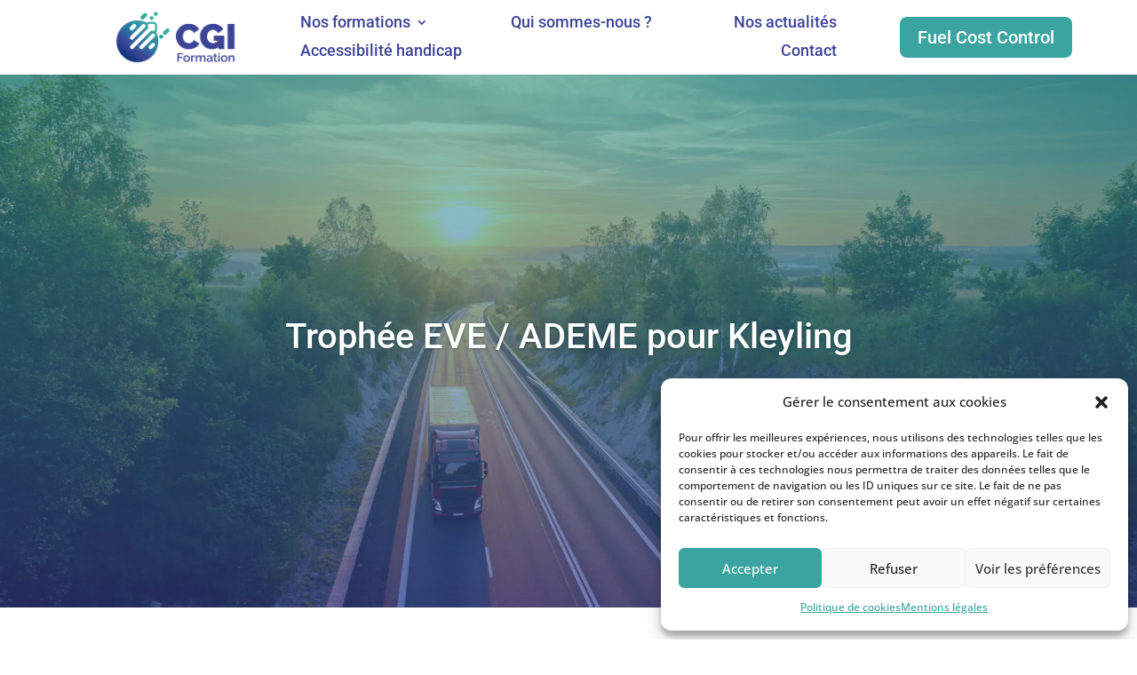

--- FILE ---
content_type: text/css; charset=utf-8
request_url: https://www.cgi-formation.fr/wp-content/et-cache/239873/et-core-unified-239873.min.css?ver=1769547482
body_size: 482
content:
@media only screen and (max-width:600px){.et_pb_button{line-height:24px!important}}.percent-value{font-size:32px!important;line-height:52px}#offres .et_pb_blurb{padding:0 15px!important;display:flex;align-content:center;justify-content:center}#offres .et_pb_blurb .et_pb_main_blurb_image,#offres .et_pb_blurb .et_pb_blurb_container{vertical-align:middle}#page-container{overflow:hidden}.lwp-menu-line .current-menu-item a::before,.lwp-menu-line .current_page_item a::before{content:"";position:absolute;z-index:2;left:0;right:0;bottom:0}.lwp-menu-line li a:before{content:"";position:absolute;z-index:1;left:0;right:100%;bottom:0;background:#3c4497;height:3px;-webkit-transition-property:right;transition-property:right;-webkit-transition-duration:0.5s;transition-duration:0.5s;-webkit-transition-timing-function:ease-out;transition-timing-function:ease-out}.lwp-menu-line li a:hover{opacity:1!important}.lwp-menu-line li a:hover:before{right:0}.lwp-menu-line li li a:before{bottom:0}.lwp-menu-line .et_pb_menu__menu>nav>ul>li>a{padding-bottom:10px}ul li{margin:.5em 10% .5em 0}.et_pb_module.et_pb_posts .entry-title{display:none!important}header{position:relative;z-index:99996}.et_pb_accordion .et_pb_toggle_open .et_pb_toggle_title:before{display:block!important;content:"\e04f"!important}.sub-menu{background-color:white!important;border-color:white}

--- FILE ---
content_type: text/css; charset=utf-8
request_url: https://www.cgi-formation.fr/wp-content/et-cache/239873/et-core-unified-tb-45-tb-239875-tb-40-deferred-239873.min.css?ver=1769547482
body_size: 968
content:
@media only screen and (max-width:980px){.et_pb_row_1_tb_body.et_pb_row{width:}}@media only screen and (max-width:767px){.et_pb_row_1_tb_body.et_pb_row{width:}}div.et_pb_section.et_pb_section_0_tb_footer{background-image:initial!important}.et_pb_section_0_tb_footer.et_pb_section{padding-top:5%;padding-bottom:0px}.et_pb_row_inner_0_tb_footer{background-color:#3C4497;border-radius:7px 7px 0 0;overflow:hidden}.et_pb_row_inner_0_tb_footer.et_pb_row_inner{padding-right:8%!important;padding-left:8%!important}.et_pb_column .et_pb_row_inner_0_tb_footer{padding-right:8%;padding-left:8%}.et_pb_text_0_tb_footer.et_pb_text,.et_pb_text_1_tb_footer.et_pb_text a:hover,.et_pb_text_4_tb_footer.et_pb_text a:hover{color:#3AA4A0!important}.et_pb_text_0_tb_footer h2,.et_pb_text_1_tb_footer.et_pb_text,.et_pb_text_2_tb_footer h2,.et_pb_text_3_tb_footer.et_pb_text,.et_pb_text_4_tb_footer.et_pb_text,.et_pb_text_5_tb_footer.et_pb_text{color:#FFFFFF!important}.et_pb_text_0_tb_footer h4,.et_pb_text_2_tb_footer h4{font-family:'Roboto',Helvetica,Arial,Lucida,sans-serif;font-weight:700;text-transform:uppercase;font-size:15px;color:#3AA4A0!important;letter-spacing:2px;line-height:2em}.et_pb_text_0_tb_footer,.et_pb_text_2_tb_footer{margin-bottom:0px!important}.et_pb_text_1_tb_footer{line-height:2em;font-family:'Open Sans',Helvetica,Arial,Lucida,sans-serif;font-size:18px;line-height:2em;margin-bottom:5px!important}.et_pb_text_1_tb_footer.et_pb_text a,.et_pb_text_4_tb_footer.et_pb_text a{color:#FFFFFF!important;transition:color 300ms ease 0ms}.et_pb_text_1_tb_footer a{font-family:'Open Sans',Helvetica,Arial,Lucida,sans-serif;font-weight:600}.et_pb_button_0_tb_footer_wrapper{margin-top:15px!important;margin-bottom:-10px!important}body #page-container .et_pb_section .et_pb_button_0_tb_footer,body #page-container .et_pb_section .et_pb_button_1_tb_footer{color:#FFFFFF!important;border-width:0px!important;border-color:#3C4497;border-radius:8px;font-family:'Roboto',Helvetica,Arial,Lucida,sans-serif!important;background-color:#3AA4A0}body #page-container .et_pb_section .et_pb_button_0_tb_footer:hover:after,body #page-container .et_pb_section .et_pb_button_1_tb_footer:hover:after{margin-left:.3em;left:auto;margin-left:.3em;opacity:1}body #page-container .et_pb_section .et_pb_button_0_tb_footer:after,body #page-container .et_pb_section .et_pb_button_1_tb_footer:after{line-height:inherit;font-size:inherit!important;margin-left:-1em;left:auto;font-family:ETmodules!important;font-weight:400!important}.et_pb_button_0_tb_footer,.et_pb_button_0_tb_footer:after,.et_pb_button_1_tb_footer,.et_pb_button_1_tb_footer:after{transition:all 300ms ease 0ms}.et_pb_text_3_tb_footer{line-height:2em;font-family:'Open Sans',Helvetica,Arial,Lucida,sans-serif;font-size:18px;line-height:2em}.et_pb_row_inner_1_tb_footer{background-color:#3C4497;border-radius:0 0 0 0;overflow:hidden}.et_pb_row_inner_1_tb_footer.et_pb_row_inner{padding-top:0px!important;padding-right:8%!important;padding-left:8%!important}.et_pb_column .et_pb_row_inner_1_tb_footer{padding-top:0px;padding-right:8%;padding-left:8%}.et_pb_text_4_tb_footer{line-height:0.9em;font-family:'Open Sans',Helvetica,Arial,Lucida,sans-serif;font-size:15px;line-height:0.9em}.et_pb_text_4_tb_footer a{font-weight:600}.et_pb_image_0_tb_footer{padding-top:5px;padding-bottom:0px;margin-top:-64px!important;width:70%;text-align:center}.et_pb_image_1_tb_footer{margin-top:-35px!important;width:50%;text-align:left;margin-left:0}.et_pb_text_5_tb_footer{padding-right:25%!important;padding-left:25%!important;margin-top:-25px!important}.et_pb_button_1_tb_footer_wrapper{margin-top:-15px!important}.et_pb_image_1_tb_footer.et_pb_module{margin-left:auto!important;margin-right:auto!important}@media only screen and (min-width:981px){.et_pb_button_0_tb_footer{display:none!important}}@media only screen and (max-width:980px){.et_pb_row_inner_0_tb_footer.et_pb_row_inner,.et_pb_row_inner_1_tb_footer.et_pb_row_inner,.et_pb_column .et_pb_row_inner_0_tb_footer,.et_pb_column .et_pb_row_inner_1_tb_footer{padding-right:60px!important;padding-bottom:60px!important;padding-left:60px!important}.et_pb_text_0_tb_footer h4,.et_pb_text_2_tb_footer h4{font-size:15px}.et_pb_text_1_tb_footer,.et_pb_text_3_tb_footer,.et_pb_text_4_tb_footer{font-size:16px}body #page-container .et_pb_section .et_pb_button_0_tb_footer:after,body #page-container .et_pb_section .et_pb_button_1_tb_footer:after{line-height:inherit;font-size:inherit!important;margin-left:-1em;left:auto;display:inline-block;opacity:0;content:attr(data-icon);font-family:ETmodules!important;font-weight:400!important}body #page-container .et_pb_section .et_pb_button_0_tb_footer:before,body #page-container .et_pb_section .et_pb_button_1_tb_footer:before{display:none}body #page-container .et_pb_section .et_pb_button_0_tb_footer:hover:after,body #page-container .et_pb_section .et_pb_button_1_tb_footer:hover:after{margin-left:.3em;left:auto;margin-left:.3em;opacity:1}.et_pb_image_0_tb_footer .et_pb_image_wrap img,.et_pb_image_1_tb_footer .et_pb_image_wrap img{width:auto}}@media only screen and (min-width:768px) and (max-width:980px){.et_pb_image_0_tb_footer,.et_pb_button_1_tb_footer{display:none!important}}@media only screen and (max-width:767px){.et_pb_row_inner_0_tb_footer.et_pb_row_inner,.et_pb_row_inner_1_tb_footer.et_pb_row_inner,.et_pb_column .et_pb_row_inner_0_tb_footer,.et_pb_column .et_pb_row_inner_1_tb_footer{padding-right:20px!important;padding-bottom:30px!important;padding-left:20px!important}.et_pb_text_0_tb_footer h4,.et_pb_text_2_tb_footer h4{font-size:18px}.et_pb_text_1_tb_footer,.et_pb_text_3_tb_footer{font-size:16px}body #page-container .et_pb_section .et_pb_button_0_tb_footer:after,body #page-container .et_pb_section .et_pb_button_1_tb_footer:after{line-height:inherit;font-size:inherit!important;margin-left:-1em;left:auto;display:inline-block;opacity:0;content:attr(data-icon);font-family:ETmodules!important;font-weight:400!important}body #page-container .et_pb_section .et_pb_button_0_tb_footer:before,body #page-container .et_pb_section .et_pb_button_1_tb_footer:before{display:none}body #page-container .et_pb_section .et_pb_button_0_tb_footer:hover:after,body #page-container .et_pb_section .et_pb_button_1_tb_footer:hover:after{margin-left:.3em;left:auto;margin-left:.3em;opacity:1}.et_pb_text_4_tb_footer{font-size:14px}.et_pb_image_0_tb_footer,.et_pb_button_1_tb_footer{display:none!important}.et_pb_image_0_tb_footer .et_pb_image_wrap img,.et_pb_image_1_tb_footer .et_pb_image_wrap img{width:auto}}